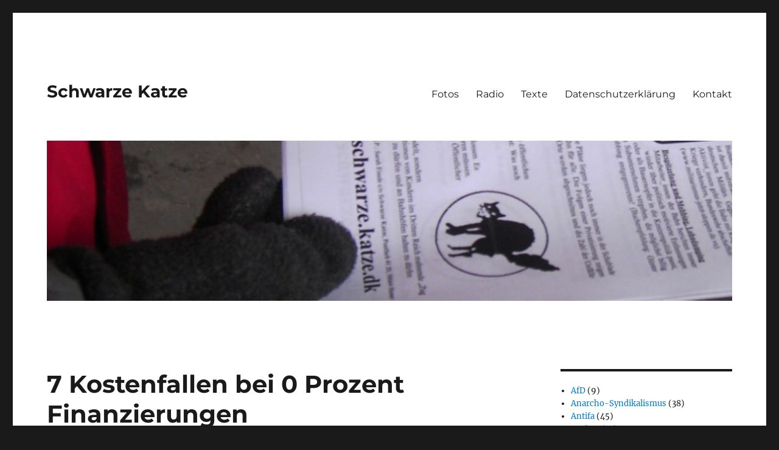

--- FILE ---
content_type: text/html; charset=UTF-8
request_url: https://schwarze.katze.dk/30/01/2020/7-kostenfallen-bei-0-prozent-finanzierungen/
body_size: 9676
content:
<!DOCTYPE html>
<html lang="de" class="no-js">
<head>
	<meta charset="UTF-8">
	<meta name="viewport" content="width=device-width, initial-scale=1.0">
	<link rel="profile" href="https://gmpg.org/xfn/11">
		<script>(function(html){html.className = html.className.replace(/\bno-js\b/,'js')})(document.documentElement);</script>
<title>7 Kostenfallen bei 0 Prozent Finanzierungen &#8211; Schwarze Katze</title>
<meta name='robots' content='max-image-preview:large' />
	<style>img:is([sizes="auto" i], [sizes^="auto," i]) { contain-intrinsic-size: 3000px 1500px }</style>
	<link rel="alternate" type="application/rss+xml" title="Schwarze Katze &raquo; Feed" href="https://schwarze.katze.dk/feed/" />
<script>
window._wpemojiSettings = {"baseUrl":"https:\/\/s.w.org\/images\/core\/emoji\/16.0.1\/72x72\/","ext":".png","svgUrl":"https:\/\/s.w.org\/images\/core\/emoji\/16.0.1\/svg\/","svgExt":".svg","source":{"concatemoji":"https:\/\/schwarze.katze.dk\/wp-includes\/js\/wp-emoji-release.min.js?ver=6.8.3"}};
/*! This file is auto-generated */
!function(s,n){var o,i,e;function c(e){try{var t={supportTests:e,timestamp:(new Date).valueOf()};sessionStorage.setItem(o,JSON.stringify(t))}catch(e){}}function p(e,t,n){e.clearRect(0,0,e.canvas.width,e.canvas.height),e.fillText(t,0,0);var t=new Uint32Array(e.getImageData(0,0,e.canvas.width,e.canvas.height).data),a=(e.clearRect(0,0,e.canvas.width,e.canvas.height),e.fillText(n,0,0),new Uint32Array(e.getImageData(0,0,e.canvas.width,e.canvas.height).data));return t.every(function(e,t){return e===a[t]})}function u(e,t){e.clearRect(0,0,e.canvas.width,e.canvas.height),e.fillText(t,0,0);for(var n=e.getImageData(16,16,1,1),a=0;a<n.data.length;a++)if(0!==n.data[a])return!1;return!0}function f(e,t,n,a){switch(t){case"flag":return n(e,"\ud83c\udff3\ufe0f\u200d\u26a7\ufe0f","\ud83c\udff3\ufe0f\u200b\u26a7\ufe0f")?!1:!n(e,"\ud83c\udde8\ud83c\uddf6","\ud83c\udde8\u200b\ud83c\uddf6")&&!n(e,"\ud83c\udff4\udb40\udc67\udb40\udc62\udb40\udc65\udb40\udc6e\udb40\udc67\udb40\udc7f","\ud83c\udff4\u200b\udb40\udc67\u200b\udb40\udc62\u200b\udb40\udc65\u200b\udb40\udc6e\u200b\udb40\udc67\u200b\udb40\udc7f");case"emoji":return!a(e,"\ud83e\udedf")}return!1}function g(e,t,n,a){var r="undefined"!=typeof WorkerGlobalScope&&self instanceof WorkerGlobalScope?new OffscreenCanvas(300,150):s.createElement("canvas"),o=r.getContext("2d",{willReadFrequently:!0}),i=(o.textBaseline="top",o.font="600 32px Arial",{});return e.forEach(function(e){i[e]=t(o,e,n,a)}),i}function t(e){var t=s.createElement("script");t.src=e,t.defer=!0,s.head.appendChild(t)}"undefined"!=typeof Promise&&(o="wpEmojiSettingsSupports",i=["flag","emoji"],n.supports={everything:!0,everythingExceptFlag:!0},e=new Promise(function(e){s.addEventListener("DOMContentLoaded",e,{once:!0})}),new Promise(function(t){var n=function(){try{var e=JSON.parse(sessionStorage.getItem(o));if("object"==typeof e&&"number"==typeof e.timestamp&&(new Date).valueOf()<e.timestamp+604800&&"object"==typeof e.supportTests)return e.supportTests}catch(e){}return null}();if(!n){if("undefined"!=typeof Worker&&"undefined"!=typeof OffscreenCanvas&&"undefined"!=typeof URL&&URL.createObjectURL&&"undefined"!=typeof Blob)try{var e="postMessage("+g.toString()+"("+[JSON.stringify(i),f.toString(),p.toString(),u.toString()].join(",")+"));",a=new Blob([e],{type:"text/javascript"}),r=new Worker(URL.createObjectURL(a),{name:"wpTestEmojiSupports"});return void(r.onmessage=function(e){c(n=e.data),r.terminate(),t(n)})}catch(e){}c(n=g(i,f,p,u))}t(n)}).then(function(e){for(var t in e)n.supports[t]=e[t],n.supports.everything=n.supports.everything&&n.supports[t],"flag"!==t&&(n.supports.everythingExceptFlag=n.supports.everythingExceptFlag&&n.supports[t]);n.supports.everythingExceptFlag=n.supports.everythingExceptFlag&&!n.supports.flag,n.DOMReady=!1,n.readyCallback=function(){n.DOMReady=!0}}).then(function(){return e}).then(function(){var e;n.supports.everything||(n.readyCallback(),(e=n.source||{}).concatemoji?t(e.concatemoji):e.wpemoji&&e.twemoji&&(t(e.twemoji),t(e.wpemoji)))}))}((window,document),window._wpemojiSettings);
</script>
<style id='wp-emoji-styles-inline-css'>

	img.wp-smiley, img.emoji {
		display: inline !important;
		border: none !important;
		box-shadow: none !important;
		height: 1em !important;
		width: 1em !important;
		margin: 0 0.07em !important;
		vertical-align: -0.1em !important;
		background: none !important;
		padding: 0 !important;
	}
</style>
<link rel='stylesheet' id='wp-block-library-css' href='https://schwarze.katze.dk/wp-includes/css/dist/block-library/style.min.css?ver=6.8.3' media='all' />
<style id='wp-block-library-theme-inline-css'>
.wp-block-audio :where(figcaption){color:#555;font-size:13px;text-align:center}.is-dark-theme .wp-block-audio :where(figcaption){color:#ffffffa6}.wp-block-audio{margin:0 0 1em}.wp-block-code{border:1px solid #ccc;border-radius:4px;font-family:Menlo,Consolas,monaco,monospace;padding:.8em 1em}.wp-block-embed :where(figcaption){color:#555;font-size:13px;text-align:center}.is-dark-theme .wp-block-embed :where(figcaption){color:#ffffffa6}.wp-block-embed{margin:0 0 1em}.blocks-gallery-caption{color:#555;font-size:13px;text-align:center}.is-dark-theme .blocks-gallery-caption{color:#ffffffa6}:root :where(.wp-block-image figcaption){color:#555;font-size:13px;text-align:center}.is-dark-theme :root :where(.wp-block-image figcaption){color:#ffffffa6}.wp-block-image{margin:0 0 1em}.wp-block-pullquote{border-bottom:4px solid;border-top:4px solid;color:currentColor;margin-bottom:1.75em}.wp-block-pullquote cite,.wp-block-pullquote footer,.wp-block-pullquote__citation{color:currentColor;font-size:.8125em;font-style:normal;text-transform:uppercase}.wp-block-quote{border-left:.25em solid;margin:0 0 1.75em;padding-left:1em}.wp-block-quote cite,.wp-block-quote footer{color:currentColor;font-size:.8125em;font-style:normal;position:relative}.wp-block-quote:where(.has-text-align-right){border-left:none;border-right:.25em solid;padding-left:0;padding-right:1em}.wp-block-quote:where(.has-text-align-center){border:none;padding-left:0}.wp-block-quote.is-large,.wp-block-quote.is-style-large,.wp-block-quote:where(.is-style-plain){border:none}.wp-block-search .wp-block-search__label{font-weight:700}.wp-block-search__button{border:1px solid #ccc;padding:.375em .625em}:where(.wp-block-group.has-background){padding:1.25em 2.375em}.wp-block-separator.has-css-opacity{opacity:.4}.wp-block-separator{border:none;border-bottom:2px solid;margin-left:auto;margin-right:auto}.wp-block-separator.has-alpha-channel-opacity{opacity:1}.wp-block-separator:not(.is-style-wide):not(.is-style-dots){width:100px}.wp-block-separator.has-background:not(.is-style-dots){border-bottom:none;height:1px}.wp-block-separator.has-background:not(.is-style-wide):not(.is-style-dots){height:2px}.wp-block-table{margin:0 0 1em}.wp-block-table td,.wp-block-table th{word-break:normal}.wp-block-table :where(figcaption){color:#555;font-size:13px;text-align:center}.is-dark-theme .wp-block-table :where(figcaption){color:#ffffffa6}.wp-block-video :where(figcaption){color:#555;font-size:13px;text-align:center}.is-dark-theme .wp-block-video :where(figcaption){color:#ffffffa6}.wp-block-video{margin:0 0 1em}:root :where(.wp-block-template-part.has-background){margin-bottom:0;margin-top:0;padding:1.25em 2.375em}
</style>
<style id='classic-theme-styles-inline-css'>
/*! This file is auto-generated */
.wp-block-button__link{color:#fff;background-color:#32373c;border-radius:9999px;box-shadow:none;text-decoration:none;padding:calc(.667em + 2px) calc(1.333em + 2px);font-size:1.125em}.wp-block-file__button{background:#32373c;color:#fff;text-decoration:none}
</style>
<style id='global-styles-inline-css'>
:root{--wp--preset--aspect-ratio--square: 1;--wp--preset--aspect-ratio--4-3: 4/3;--wp--preset--aspect-ratio--3-4: 3/4;--wp--preset--aspect-ratio--3-2: 3/2;--wp--preset--aspect-ratio--2-3: 2/3;--wp--preset--aspect-ratio--16-9: 16/9;--wp--preset--aspect-ratio--9-16: 9/16;--wp--preset--color--black: #000000;--wp--preset--color--cyan-bluish-gray: #abb8c3;--wp--preset--color--white: #fff;--wp--preset--color--pale-pink: #f78da7;--wp--preset--color--vivid-red: #cf2e2e;--wp--preset--color--luminous-vivid-orange: #ff6900;--wp--preset--color--luminous-vivid-amber: #fcb900;--wp--preset--color--light-green-cyan: #7bdcb5;--wp--preset--color--vivid-green-cyan: #00d084;--wp--preset--color--pale-cyan-blue: #8ed1fc;--wp--preset--color--vivid-cyan-blue: #0693e3;--wp--preset--color--vivid-purple: #9b51e0;--wp--preset--color--dark-gray: #1a1a1a;--wp--preset--color--medium-gray: #686868;--wp--preset--color--light-gray: #e5e5e5;--wp--preset--color--blue-gray: #4d545c;--wp--preset--color--bright-blue: #007acc;--wp--preset--color--light-blue: #9adffd;--wp--preset--color--dark-brown: #402b30;--wp--preset--color--medium-brown: #774e24;--wp--preset--color--dark-red: #640c1f;--wp--preset--color--bright-red: #ff675f;--wp--preset--color--yellow: #ffef8e;--wp--preset--gradient--vivid-cyan-blue-to-vivid-purple: linear-gradient(135deg,rgba(6,147,227,1) 0%,rgb(155,81,224) 100%);--wp--preset--gradient--light-green-cyan-to-vivid-green-cyan: linear-gradient(135deg,rgb(122,220,180) 0%,rgb(0,208,130) 100%);--wp--preset--gradient--luminous-vivid-amber-to-luminous-vivid-orange: linear-gradient(135deg,rgba(252,185,0,1) 0%,rgba(255,105,0,1) 100%);--wp--preset--gradient--luminous-vivid-orange-to-vivid-red: linear-gradient(135deg,rgba(255,105,0,1) 0%,rgb(207,46,46) 100%);--wp--preset--gradient--very-light-gray-to-cyan-bluish-gray: linear-gradient(135deg,rgb(238,238,238) 0%,rgb(169,184,195) 100%);--wp--preset--gradient--cool-to-warm-spectrum: linear-gradient(135deg,rgb(74,234,220) 0%,rgb(151,120,209) 20%,rgb(207,42,186) 40%,rgb(238,44,130) 60%,rgb(251,105,98) 80%,rgb(254,248,76) 100%);--wp--preset--gradient--blush-light-purple: linear-gradient(135deg,rgb(255,206,236) 0%,rgb(152,150,240) 100%);--wp--preset--gradient--blush-bordeaux: linear-gradient(135deg,rgb(254,205,165) 0%,rgb(254,45,45) 50%,rgb(107,0,62) 100%);--wp--preset--gradient--luminous-dusk: linear-gradient(135deg,rgb(255,203,112) 0%,rgb(199,81,192) 50%,rgb(65,88,208) 100%);--wp--preset--gradient--pale-ocean: linear-gradient(135deg,rgb(255,245,203) 0%,rgb(182,227,212) 50%,rgb(51,167,181) 100%);--wp--preset--gradient--electric-grass: linear-gradient(135deg,rgb(202,248,128) 0%,rgb(113,206,126) 100%);--wp--preset--gradient--midnight: linear-gradient(135deg,rgb(2,3,129) 0%,rgb(40,116,252) 100%);--wp--preset--font-size--small: 13px;--wp--preset--font-size--medium: 20px;--wp--preset--font-size--large: 36px;--wp--preset--font-size--x-large: 42px;--wp--preset--spacing--20: 0.44rem;--wp--preset--spacing--30: 0.67rem;--wp--preset--spacing--40: 1rem;--wp--preset--spacing--50: 1.5rem;--wp--preset--spacing--60: 2.25rem;--wp--preset--spacing--70: 3.38rem;--wp--preset--spacing--80: 5.06rem;--wp--preset--shadow--natural: 6px 6px 9px rgba(0, 0, 0, 0.2);--wp--preset--shadow--deep: 12px 12px 50px rgba(0, 0, 0, 0.4);--wp--preset--shadow--sharp: 6px 6px 0px rgba(0, 0, 0, 0.2);--wp--preset--shadow--outlined: 6px 6px 0px -3px rgba(255, 255, 255, 1), 6px 6px rgba(0, 0, 0, 1);--wp--preset--shadow--crisp: 6px 6px 0px rgba(0, 0, 0, 1);}:where(.is-layout-flex){gap: 0.5em;}:where(.is-layout-grid){gap: 0.5em;}body .is-layout-flex{display: flex;}.is-layout-flex{flex-wrap: wrap;align-items: center;}.is-layout-flex > :is(*, div){margin: 0;}body .is-layout-grid{display: grid;}.is-layout-grid > :is(*, div){margin: 0;}:where(.wp-block-columns.is-layout-flex){gap: 2em;}:where(.wp-block-columns.is-layout-grid){gap: 2em;}:where(.wp-block-post-template.is-layout-flex){gap: 1.25em;}:where(.wp-block-post-template.is-layout-grid){gap: 1.25em;}.has-black-color{color: var(--wp--preset--color--black) !important;}.has-cyan-bluish-gray-color{color: var(--wp--preset--color--cyan-bluish-gray) !important;}.has-white-color{color: var(--wp--preset--color--white) !important;}.has-pale-pink-color{color: var(--wp--preset--color--pale-pink) !important;}.has-vivid-red-color{color: var(--wp--preset--color--vivid-red) !important;}.has-luminous-vivid-orange-color{color: var(--wp--preset--color--luminous-vivid-orange) !important;}.has-luminous-vivid-amber-color{color: var(--wp--preset--color--luminous-vivid-amber) !important;}.has-light-green-cyan-color{color: var(--wp--preset--color--light-green-cyan) !important;}.has-vivid-green-cyan-color{color: var(--wp--preset--color--vivid-green-cyan) !important;}.has-pale-cyan-blue-color{color: var(--wp--preset--color--pale-cyan-blue) !important;}.has-vivid-cyan-blue-color{color: var(--wp--preset--color--vivid-cyan-blue) !important;}.has-vivid-purple-color{color: var(--wp--preset--color--vivid-purple) !important;}.has-black-background-color{background-color: var(--wp--preset--color--black) !important;}.has-cyan-bluish-gray-background-color{background-color: var(--wp--preset--color--cyan-bluish-gray) !important;}.has-white-background-color{background-color: var(--wp--preset--color--white) !important;}.has-pale-pink-background-color{background-color: var(--wp--preset--color--pale-pink) !important;}.has-vivid-red-background-color{background-color: var(--wp--preset--color--vivid-red) !important;}.has-luminous-vivid-orange-background-color{background-color: var(--wp--preset--color--luminous-vivid-orange) !important;}.has-luminous-vivid-amber-background-color{background-color: var(--wp--preset--color--luminous-vivid-amber) !important;}.has-light-green-cyan-background-color{background-color: var(--wp--preset--color--light-green-cyan) !important;}.has-vivid-green-cyan-background-color{background-color: var(--wp--preset--color--vivid-green-cyan) !important;}.has-pale-cyan-blue-background-color{background-color: var(--wp--preset--color--pale-cyan-blue) !important;}.has-vivid-cyan-blue-background-color{background-color: var(--wp--preset--color--vivid-cyan-blue) !important;}.has-vivid-purple-background-color{background-color: var(--wp--preset--color--vivid-purple) !important;}.has-black-border-color{border-color: var(--wp--preset--color--black) !important;}.has-cyan-bluish-gray-border-color{border-color: var(--wp--preset--color--cyan-bluish-gray) !important;}.has-white-border-color{border-color: var(--wp--preset--color--white) !important;}.has-pale-pink-border-color{border-color: var(--wp--preset--color--pale-pink) !important;}.has-vivid-red-border-color{border-color: var(--wp--preset--color--vivid-red) !important;}.has-luminous-vivid-orange-border-color{border-color: var(--wp--preset--color--luminous-vivid-orange) !important;}.has-luminous-vivid-amber-border-color{border-color: var(--wp--preset--color--luminous-vivid-amber) !important;}.has-light-green-cyan-border-color{border-color: var(--wp--preset--color--light-green-cyan) !important;}.has-vivid-green-cyan-border-color{border-color: var(--wp--preset--color--vivid-green-cyan) !important;}.has-pale-cyan-blue-border-color{border-color: var(--wp--preset--color--pale-cyan-blue) !important;}.has-vivid-cyan-blue-border-color{border-color: var(--wp--preset--color--vivid-cyan-blue) !important;}.has-vivid-purple-border-color{border-color: var(--wp--preset--color--vivid-purple) !important;}.has-vivid-cyan-blue-to-vivid-purple-gradient-background{background: var(--wp--preset--gradient--vivid-cyan-blue-to-vivid-purple) !important;}.has-light-green-cyan-to-vivid-green-cyan-gradient-background{background: var(--wp--preset--gradient--light-green-cyan-to-vivid-green-cyan) !important;}.has-luminous-vivid-amber-to-luminous-vivid-orange-gradient-background{background: var(--wp--preset--gradient--luminous-vivid-amber-to-luminous-vivid-orange) !important;}.has-luminous-vivid-orange-to-vivid-red-gradient-background{background: var(--wp--preset--gradient--luminous-vivid-orange-to-vivid-red) !important;}.has-very-light-gray-to-cyan-bluish-gray-gradient-background{background: var(--wp--preset--gradient--very-light-gray-to-cyan-bluish-gray) !important;}.has-cool-to-warm-spectrum-gradient-background{background: var(--wp--preset--gradient--cool-to-warm-spectrum) !important;}.has-blush-light-purple-gradient-background{background: var(--wp--preset--gradient--blush-light-purple) !important;}.has-blush-bordeaux-gradient-background{background: var(--wp--preset--gradient--blush-bordeaux) !important;}.has-luminous-dusk-gradient-background{background: var(--wp--preset--gradient--luminous-dusk) !important;}.has-pale-ocean-gradient-background{background: var(--wp--preset--gradient--pale-ocean) !important;}.has-electric-grass-gradient-background{background: var(--wp--preset--gradient--electric-grass) !important;}.has-midnight-gradient-background{background: var(--wp--preset--gradient--midnight) !important;}.has-small-font-size{font-size: var(--wp--preset--font-size--small) !important;}.has-medium-font-size{font-size: var(--wp--preset--font-size--medium) !important;}.has-large-font-size{font-size: var(--wp--preset--font-size--large) !important;}.has-x-large-font-size{font-size: var(--wp--preset--font-size--x-large) !important;}
:where(.wp-block-post-template.is-layout-flex){gap: 1.25em;}:where(.wp-block-post-template.is-layout-grid){gap: 1.25em;}
:where(.wp-block-columns.is-layout-flex){gap: 2em;}:where(.wp-block-columns.is-layout-grid){gap: 2em;}
:root :where(.wp-block-pullquote){font-size: 1.5em;line-height: 1.6;}
</style>
<link rel='stylesheet' id='twentysixteen-fonts-css' href='https://usercontent.one/wp/schwarze.katze.dk/wp-content/themes/twentysixteen/fonts/merriweather-plus-montserrat-plus-inconsolata.css?ver=20230328' media='all' />
<link rel='stylesheet' id='genericons-css' href='https://usercontent.one/wp/schwarze.katze.dk/wp-content/themes/twentysixteen/genericons/genericons.css?ver=20201208' media='all' />
<link rel='stylesheet' id='twentysixteen-style-css' href='https://usercontent.one/wp/schwarze.katze.dk/wp-content/themes/twentysixteen/style.css?ver=20250715' media='all' />
<link rel='stylesheet' id='twentysixteen-block-style-css' href='https://usercontent.one/wp/schwarze.katze.dk/wp-content/themes/twentysixteen/css/blocks.css?ver=20240817' media='all' />
<!--[if lt IE 10]>
<link rel='stylesheet' id='twentysixteen-ie-css' href='https://usercontent.one/wp/schwarze.katze.dk/wp-content/themes/twentysixteen/css/ie.css?ver=20170530' media='all' />
<![endif]-->
<!--[if lt IE 9]>
<link rel='stylesheet' id='twentysixteen-ie8-css' href='https://usercontent.one/wp/schwarze.katze.dk/wp-content/themes/twentysixteen/css/ie8.css?ver=20170530' media='all' />
<![endif]-->
<!--[if lt IE 8]>
<link rel='stylesheet' id='twentysixteen-ie7-css' href='https://usercontent.one/wp/schwarze.katze.dk/wp-content/themes/twentysixteen/css/ie7.css?ver=20170530' media='all' />
<![endif]-->
<!--[if lt IE 9]>
<script src="https://usercontent.one/wp/schwarze.katze.dk/wp-content/themes/twentysixteen/js/html5.js?ver=3.7.3" id="twentysixteen-html5-js"></script>
<![endif]-->
<script src="https://schwarze.katze.dk/wp-includes/js/jquery/jquery.min.js?ver=3.7.1" id="jquery-core-js"></script>
<script src="https://schwarze.katze.dk/wp-includes/js/jquery/jquery-migrate.min.js?ver=3.4.1" id="jquery-migrate-js"></script>
<script id="twentysixteen-script-js-extra">
var screenReaderText = {"expand":"Untermen\u00fc \u00f6ffnen","collapse":"Untermen\u00fc schlie\u00dfen"};
</script>
<script src="https://usercontent.one/wp/schwarze.katze.dk/wp-content/themes/twentysixteen/js/functions.js?ver=20230629" id="twentysixteen-script-js" defer data-wp-strategy="defer"></script>
<link rel="https://api.w.org/" href="https://schwarze.katze.dk/wp-json/" /><link rel="alternate" title="JSON" type="application/json" href="https://schwarze.katze.dk/wp-json/wp/v2/posts/1231" /><link rel="EditURI" type="application/rsd+xml" title="RSD" href="https://schwarze.katze.dk/xmlrpc.php?rsd" />
<meta name="generator" content="WordPress 6.8.3" />
<link rel="canonical" href="https://schwarze.katze.dk/30/01/2020/7-kostenfallen-bei-0-prozent-finanzierungen/" />
<link rel='shortlink' href='https://schwarze.katze.dk/?p=1231' />
<link rel="alternate" title="oEmbed (JSON)" type="application/json+oembed" href="https://schwarze.katze.dk/wp-json/oembed/1.0/embed?url=https%3A%2F%2Fschwarze.katze.dk%2F30%2F01%2F2020%2F7-kostenfallen-bei-0-prozent-finanzierungen%2F" />
<link rel="alternate" title="oEmbed (XML)" type="text/xml+oembed" href="https://schwarze.katze.dk/wp-json/oembed/1.0/embed?url=https%3A%2F%2Fschwarze.katze.dk%2F30%2F01%2F2020%2F7-kostenfallen-bei-0-prozent-finanzierungen%2F&#038;format=xml" />
<style>[class*=" icon-oc-"],[class^=icon-oc-]{speak:none;font-style:normal;font-weight:400;font-variant:normal;text-transform:none;line-height:1;-webkit-font-smoothing:antialiased;-moz-osx-font-smoothing:grayscale}.icon-oc-one-com-white-32px-fill:before{content:"901"}.icon-oc-one-com:before{content:"900"}#one-com-icon,.toplevel_page_onecom-wp .wp-menu-image{speak:none;display:flex;align-items:center;justify-content:center;text-transform:none;line-height:1;-webkit-font-smoothing:antialiased;-moz-osx-font-smoothing:grayscale}.onecom-wp-admin-bar-item>a,.toplevel_page_onecom-wp>.wp-menu-name{font-size:16px;font-weight:400;line-height:1}.toplevel_page_onecom-wp>.wp-menu-name img{width:69px;height:9px;}.wp-submenu-wrap.wp-submenu>.wp-submenu-head>img{width:88px;height:auto}.onecom-wp-admin-bar-item>a img{height:7px!important}.onecom-wp-admin-bar-item>a img,.toplevel_page_onecom-wp>.wp-menu-name img{opacity:.8}.onecom-wp-admin-bar-item.hover>a img,.toplevel_page_onecom-wp.wp-has-current-submenu>.wp-menu-name img,li.opensub>a.toplevel_page_onecom-wp>.wp-menu-name img{opacity:1}#one-com-icon:before,.onecom-wp-admin-bar-item>a:before,.toplevel_page_onecom-wp>.wp-menu-image:before{content:'';position:static!important;background-color:rgba(240,245,250,.4);border-radius:102px;width:18px;height:18px;padding:0!important}.onecom-wp-admin-bar-item>a:before{width:14px;height:14px}.onecom-wp-admin-bar-item.hover>a:before,.toplevel_page_onecom-wp.opensub>a>.wp-menu-image:before,.toplevel_page_onecom-wp.wp-has-current-submenu>.wp-menu-image:before{background-color:#76b82a}.onecom-wp-admin-bar-item>a{display:inline-flex!important;align-items:center;justify-content:center}#one-com-logo-wrapper{font-size:4em}#one-com-icon{vertical-align:middle}.imagify-welcome{display:none !important;}</style><link rel="icon" href="https://usercontent.one/wp/schwarze.katze.dk/wp-content/uploads/2019/11/cropped-512px-Anarchist_black_cat-32x32.jpg" sizes="32x32" />
<link rel="icon" href="https://usercontent.one/wp/schwarze.katze.dk/wp-content/uploads/2019/11/cropped-512px-Anarchist_black_cat-192x192.jpg" sizes="192x192" />
<link rel="apple-touch-icon" href="https://usercontent.one/wp/schwarze.katze.dk/wp-content/uploads/2019/11/cropped-512px-Anarchist_black_cat-180x180.jpg" />
<meta name="msapplication-TileImage" content="https://usercontent.one/wp/schwarze.katze.dk/wp-content/uploads/2019/11/cropped-512px-Anarchist_black_cat-270x270.jpg" />
</head>

<body class="wp-singular post-template-default single single-post postid-1231 single-format-standard wp-embed-responsive wp-theme-twentysixteen">
<div id="page" class="site">
	<div class="site-inner">
		<a class="skip-link screen-reader-text" href="#content">
			Zum Inhalt springen		</a>

		<header id="masthead" class="site-header">
			<div class="site-header-main">
				<div class="site-branding">
																					<p class="site-title"><a href="https://schwarze.katze.dk/" rel="home" >Schwarze Katze</a></p>
										</div><!-- .site-branding -->

									<button id="menu-toggle" class="menu-toggle">Menü</button>

					<div id="site-header-menu" class="site-header-menu">
													<nav id="site-navigation" class="main-navigation" aria-label="Primäres Menü">
								<div class="menu-navigation-container"><ul id="menu-navigation" class="primary-menu"><li id="menu-item-1539" class="menu-item menu-item-type-custom menu-item-object-custom menu-item-1539"><a href="https://schwarze.katze.dk/fotos/">Fotos</a></li>
<li id="menu-item-1545" class="menu-item menu-item-type-custom menu-item-object-custom menu-item-1545"><a href="http://schwarze.katze.dk/radio.html">Radio</a></li>
<li id="menu-item-1546" class="menu-item menu-item-type-custom menu-item-object-custom menu-item-home menu-item-1546"><a href="http://schwarze.katze.dk/#post100">Texte</a></li>
<li id="menu-item-1547" class="menu-item menu-item-type-custom menu-item-object-custom menu-item-home menu-item-1547"><a href="http://schwarze.katze.dk/#post585">Datenschutzerklärung</a></li>
<li id="menu-item-1137" class="menu-item menu-item-type-custom menu-item-object-custom menu-item-1137"><a href="https://schwarze.katze.dk/kontakt.html">Kontakt</a></li>
</ul></div>							</nav><!-- .main-navigation -->
						
											</div><!-- .site-header-menu -->
							</div><!-- .site-header-main -->

											<div class="header-image">
					<a href="https://schwarze.katze.dk/" rel="home" >
						<img src="https://usercontent.one/wp/schwarze.katze.dk/wp-content/uploads/2021/11/cropped-sk01.jpg" width="1200" height="280" alt="Schwarze Katze" sizes="(max-width: 709px) 85vw, (max-width: 909px) 81vw, (max-width: 1362px) 88vw, 1200px" srcset="https://usercontent.one/wp/schwarze.katze.dk/wp-content/uploads/2021/11/cropped-sk01.jpg 1200w, https://usercontent.one/wp/schwarze.katze.dk/wp-content/uploads/2021/11/cropped-sk01-500x117.jpg 500w" decoding="async" fetchpriority="high" />					</a>
				</div><!-- .header-image -->
					</header><!-- .site-header -->

		<div id="content" class="site-content">

<div id="primary" class="content-area">
	<main id="main" class="site-main">
		
<article id="post-1231" class="post-1231 post type-post status-publish format-standard hentry category-category0 tag-finanzierung tag-kredit tag-kredite">
	<header class="entry-header">
		<h1 class="entry-title">7 Kostenfallen bei 0 Prozent Finanzierungen</h1>	</header><!-- .entry-header -->

	
	
	<div class="entry-content">
		
<p><strong>7 Kostenfallen bei 0-Prozent-Finanzierungen<br> Verbraucherschutz-Artikel von <a rel="noreferrer noopener" aria-label="www.kredit.pm (öffnet in neuem Tab)" href="http://www.kredit.pm" target="_blank">www.kredit.pm</a><br> <br> Worum geht es?<br> </strong>Möbelhäuser, Autohändler, Elektromärkte und andere Händler bieten 0 % Finanzierungen an. Also zinsfreie Kredite. Hört sich meist besser an als es ist. Vorsicht! Die Kredit Info Plattform <a href="http://www.kredit.pm" target="_blank" rel="noreferrer noopener" aria-label="www.kredit.pm (öffnet in neuem Tab)">www.kredit.pm</a> weist im folgenden auf Kostenfallen bei 0 % Finanzierungen hin:<br><br><strong>Kostenfalle 1: Teure Zusatzversicherungen<br> </strong>Oft gibt es den zinsfreien Kredit nur, wenn eine teure Kreditausfallversicherung im  Huckepack im Fall von Arbeitslosigkeit oder Zahlungsausfall mitgebucht wird. Im Kleingedruckten stehen allerlei Dinge, wann diese Kreditausfallversicherung nicht zahlt. Die Kosten können teurer sein als ein regulärer Kredit.<strong><br> <br> <strong>Kostenfalle 2: Kontoführungsgebühren und andere Zusatzkosten</strong><br> </strong>Kontoführungsgebühren und andere Zusatzkosten müssen eigentlich in den effektiven Zinssatz eingebunden werden. Manchmal taucht das aber nur im Kleingedruckten auf, was nicht erlaubt ist. <strong><br> <br> <strong>Kostenfalle 3: Finanzierungskombinationen</strong><br> </strong>Der 0 % Kredit gilt nur für diesen Kredit. Wenn ein zusätzlicher Kredit oder ein Kreditrahmen dabei ist, dann gelten zum Teil hohe Zinssätze. <strong><br> <br> <strong>Kostenfalle 4: Ballonrate</strong><br> </strong>Besonders bei Autokrediten ist eine Ballonrate üblich. Der 0 % Kredit gilt nur für eine bestimmte Zeit, danach gibt es wieder Zinsen, die sich aufblasen wie ein Ballon.<strong><br> <br> <strong>Kostenfalle 5: zusätzlicher Kreditrahmen</strong><br> </strong>Zusätzlich wird gerne ein weiterer Kreditrahmen vereinbart, der über Maestro oder Kreditkarte ausgeschöpft werden kann. Dabei gelten dann die 0 % Konditionen nicht mehr, sondern viel höhere Zinsen.<strong><br> <br> <strong>Kostenfalle 6: Dispofalle</strong><br></strong> Wenn sowieso wenig Geld zur Verfügung steht, besteht die Gefahr der Dispofalle. Also, dass die Kreditraten aus dem teuren Dispokredit der eigenen Bank bezahlt werden. Dann ist es effektiv auch keine 0 % Finanzierung mehr.<strong><br> <br> <strong>Kostenfalle 7: Kein Widerrufsrecht<br> </strong></strong>Der Bundesgerichtshof hat entschieden, dass bei 0 % Finanzierungen kein Widerrufsrecht besteht, da Kauf und Kredit ein verbundenes Geschäft ist. Das bedeutet, dass bei Mängeln kein Stopp der Ratenzahlung möglich ist<strong>. </strong>(BGH, Az. XI ZR 168/13)</p>
	</div><!-- .entry-content -->

	<footer class="entry-footer">
		<span class="byline"><img alt='' src='https://secure.gravatar.com/avatar/65dacae5ddab12b7fb53e6b83dd87eef7e78cd6d4ddd0305c4f591105023a968?s=49&#038;d=blank&#038;r=g' srcset='https://secure.gravatar.com/avatar/65dacae5ddab12b7fb53e6b83dd87eef7e78cd6d4ddd0305c4f591105023a968?s=98&#038;d=blank&#038;r=g 2x' class='avatar avatar-49 photo' height='49' width='49' decoding='async'/><span class="screen-reader-text">Autor </span><span class="author vcard"><a class="url fn n" href="https://schwarze.katze.dk/author/schwarzekatze-dk/">Schwarze Katze</a></span></span><span class="posted-on"><span class="screen-reader-text">Veröffentlicht am </span><a href="https://schwarze.katze.dk/30/01/2020/7-kostenfallen-bei-0-prozent-finanzierungen/" rel="bookmark"><time class="entry-date published" datetime="2020-01-30T12:24:09+01:00">30/01/2020</time><time class="updated" datetime="2020-01-30T12:31:25+01:00">30/01/2020</time></a></span><span class="cat-links"><span class="screen-reader-text">Kategorien </span><a href="https://schwarze.katze.dk/category/category0/" rel="category tag">Nutzwert</a></span><span class="tags-links"><span class="screen-reader-text">Schlagwörter </span><a href="https://schwarze.katze.dk/tag/finanzierung/" rel="tag">Finanzierung</a>, <a href="https://schwarze.katze.dk/tag/kredit/" rel="tag">Kredit</a>, <a href="https://schwarze.katze.dk/tag/kredite/" rel="tag">Kredite</a></span>			</footer><!-- .entry-footer -->
</article><!-- #post-1231 -->

	<nav class="navigation post-navigation" aria-label="Beiträge">
		<h2 class="screen-reader-text">Beitrags-Navigation</h2>
		<div class="nav-links"><div class="nav-previous"><a href="https://schwarze.katze.dk/12/01/2020/anruf-bei-trump-aus-dem-iran/" rel="prev"><span class="meta-nav" aria-hidden="true">Zurück</span> <span class="screen-reader-text">Vorheriger Beitrag:</span> <span class="post-title">Donald Trump wird aus dem Iran angerufen</span></a></div><div class="nav-next"><a href="https://schwarze.katze.dk/08/02/2020/keine-feier-mit-irans-terror-regime/" rel="next"><span class="meta-nav" aria-hidden="true">Weiter</span> <span class="screen-reader-text">Nächster Beitrag:</span> <span class="post-title">Keine Feier mit Irans Terror-Regime!</span></a></div></div>
	</nav>
	</main><!-- .site-main -->

	
</div><!-- .content-area -->


	<aside id="secondary" class="sidebar widget-area">
		<section id="block-3" class="widget widget_block widget_categories"><ul class="wp-block-categories-list wp-block-categories">	<li class="cat-item cat-item-42"><a href="https://schwarze.katze.dk/category/category32/">AfD</a> (9)
</li>
	<li class="cat-item cat-item-2"><a href="https://schwarze.katze.dk/category/category26/">Anarcho-Syndikalismus</a> (38)
</li>
	<li class="cat-item cat-item-4"><a href="https://schwarze.katze.dk/category/category23/">Antifa</a> (45)
</li>
	<li class="cat-item cat-item-5"><a href="https://schwarze.katze.dk/category/category28/">Antipat</a> (15)
</li>
	<li class="cat-item cat-item-3"><a href="https://schwarze.katze.dk/category/category22/">Antira</a> (20)
</li>
	<li class="cat-item cat-item-6"><a href="https://schwarze.katze.dk/category/category7/">Antispe</a> (27)
</li>
	<li class="cat-item cat-item-8"><a href="https://schwarze.katze.dk/category/category15/">Atom</a> (16)
</li>
	<li class="cat-item cat-item-7"><a href="https://schwarze.katze.dk/category/category18/">Datenschutz</a> (10)
</li>
	<li class="cat-item cat-item-9"><a href="https://schwarze.katze.dk/category/category13/">Demokraten</a> (20)
</li>
	<li class="cat-item cat-item-10"><a href="https://schwarze.katze.dk/category/category31/">diverses</a> (3)
</li>
	<li class="cat-item cat-item-57"><a href="https://schwarze.katze.dk/category/emos/">Emos</a> (1)
</li>
	<li class="cat-item cat-item-11"><a href="https://schwarze.katze.dk/category/category21/">Friedensfest</a> (32)
</li>
	<li class="cat-item cat-item-12"><a href="https://schwarze.katze.dk/category/category25/">Globalisierung</a> (25)
</li>
	<li class="cat-item cat-item-13"><a href="https://schwarze.katze.dk/category/category19/">Islam</a> (73)
</li>
	<li class="cat-item cat-item-14"><a href="https://schwarze.katze.dk/category/category24/">Kommunismus</a> (37)
</li>
	<li class="cat-item cat-item-15"><a href="https://schwarze.katze.dk/category/category14/">libertär</a> (110)
</li>
	<li class="cat-item cat-item-16"><a href="https://schwarze.katze.dk/category/category20/">Militarismus</a> (36)
</li>
	<li class="cat-item cat-item-17"><a href="https://schwarze.katze.dk/category/category16/">Nachrichten</a> (7)
</li>
	<li class="cat-item cat-item-18"><a href="https://schwarze.katze.dk/category/category0/">Nutzwert</a> (28)
</li>
	<li class="cat-item cat-item-19"><a href="https://schwarze.katze.dk/category/category11/">Ökologie</a> (50)
</li>
	<li class="cat-item cat-item-20"><a href="https://schwarze.katze.dk/category/category4/">Religion</a> (84)
</li>
	<li class="cat-item cat-item-21"><a href="https://schwarze.katze.dk/category/category27/">Repression</a> (33)
</li>
	<li class="cat-item cat-item-22"><a href="https://schwarze.katze.dk/category/category30/">Satire</a> (4)
</li>
	<li class="cat-item cat-item-23"><a href="https://schwarze.katze.dk/category/category12/">Sauerland</a> (130)
</li>
	<li class="cat-item cat-item-24"><a href="https://schwarze.katze.dk/category/category17/">Schwarze Katze</a> (119)
</li>
	<li class="cat-item cat-item-25"><a href="https://schwarze.katze.dk/category/category8/">Soziales</a> (46)
</li>
	<li class="cat-item cat-item-26"><a href="https://schwarze.katze.dk/category/category10/">Totalitarismus</a> (142)
</li>
	<li class="cat-item cat-item-27"><a href="https://schwarze.katze.dk/category/category29/">Zitate und Gedichte</a> (8)
</li>
</ul></section>	</aside><!-- .sidebar .widget-area -->

		</div><!-- .site-content -->

		<footer id="colophon" class="site-footer">
							<nav class="main-navigation" aria-label="Primäres Footer-Menü">
					<div class="menu-navigation-container"><ul id="menu-navigation-1" class="primary-menu"><li class="menu-item menu-item-type-custom menu-item-object-custom menu-item-1539"><a href="https://schwarze.katze.dk/fotos/">Fotos</a></li>
<li class="menu-item menu-item-type-custom menu-item-object-custom menu-item-1545"><a href="http://schwarze.katze.dk/radio.html">Radio</a></li>
<li class="menu-item menu-item-type-custom menu-item-object-custom menu-item-home menu-item-1546"><a href="http://schwarze.katze.dk/#post100">Texte</a></li>
<li class="menu-item menu-item-type-custom menu-item-object-custom menu-item-home menu-item-1547"><a href="http://schwarze.katze.dk/#post585">Datenschutzerklärung</a></li>
<li class="menu-item menu-item-type-custom menu-item-object-custom menu-item-1137"><a href="https://schwarze.katze.dk/kontakt.html">Kontakt</a></li>
</ul></div>				</nav><!-- .main-navigation -->
			
			
			<div class="site-info">
								<span class="site-title"><a href="https://schwarze.katze.dk/" rel="home">Schwarze Katze</a></span>
								<a href="https://de.wordpress.org/" class="imprint">
					Mit Stolz präsentiert von WordPress				</a>
			</div><!-- .site-info -->
		</footer><!-- .site-footer -->
	</div><!-- .site-inner -->
</div><!-- .site -->

<script type="speculationrules">
{"prefetch":[{"source":"document","where":{"and":[{"href_matches":"\/*"},{"not":{"href_matches":["\/wp-*.php","\/wp-admin\/*","\/wp-content\/uploads\/*","\/wp-content\/*","\/wp-content\/plugins\/*","\/wp-content\/themes\/twentysixteen\/*","\/*\\?(.+)"]}},{"not":{"selector_matches":"a[rel~=\"nofollow\"]"}},{"not":{"selector_matches":".no-prefetch, .no-prefetch a"}}]},"eagerness":"conservative"}]}
</script>
<script>
//check if url has hash component, if so send ajax and redirect on response. If redirect_url is not
// present in response do nothing.
var urlHash = window.location.hash;
if (urlHash && urlHash.indexOf('#post') > -1) {
	var pid = urlHash.replace('#post', '');

	if(Number.isInteger(parseInt(pid))){
		var data = {
			action: 'ilo_post_redirect',
			pid: pid
		};
		jQuery.post('https://schwarze.katze.dk/wp-admin/admin-ajax.php', data).success(function(res, status) {
			if (res.redirect_url) {
				window.location.href = res.redirect_url;
			}
		});
	}    
}
</script>

<script id="ocvars">var ocSiteMeta = {plugins: {"a3e4aa5d9179da09d8af9b6802f861a8": 1,"2c9812363c3c947e61f043af3c9852d0": 1,"b904efd4c2b650207df23db3e5b40c86": 1,"a3fe9dc9824eccbd72b7e5263258ab2c": 1}}</script></body>
</html>
